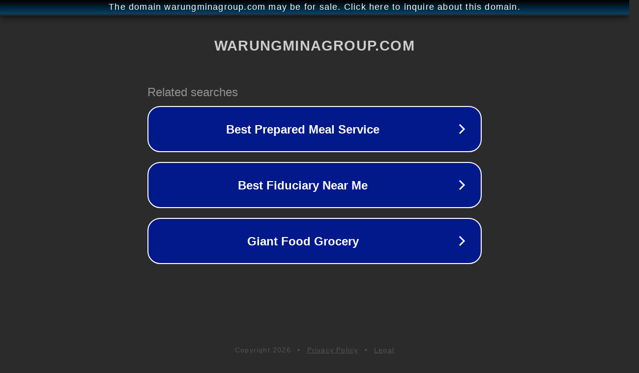

--- FILE ---
content_type: text/html; charset=utf-8
request_url: http://ww25.warungminagroup.com/2020/01/22/tied-balls-and-cock?subid1=20240304-0313-5229-b325-9e9fd332c055
body_size: 1230
content:
<!doctype html>
<html data-adblockkey="MFwwDQYJKoZIhvcNAQEBBQADSwAwSAJBANDrp2lz7AOmADaN8tA50LsWcjLFyQFcb/P2Txc58oYOeILb3vBw7J6f4pamkAQVSQuqYsKx3YzdUHCvbVZvFUsCAwEAAQ==_iKvpBGdLo/AK4kyiA6BoPp5JfgT88Y/uwmSeZUFymcbK/fDNVHjqeDKXXLk2dAxx1D+XcUB+06IJs5VLVDXI6w==" lang="en" style="background: #2B2B2B;">
<head>
    <meta charset="utf-8">
    <meta name="viewport" content="width=device-width, initial-scale=1">
    <link rel="icon" href="[data-uri]">
    <link rel="preconnect" href="https://www.google.com" crossorigin>
</head>
<body>
<div id="target" style="opacity: 0"></div>
<script>window.park = "[base64]";</script>
<script src="/bvuvFLgSp.js"></script>
</body>
</html>
